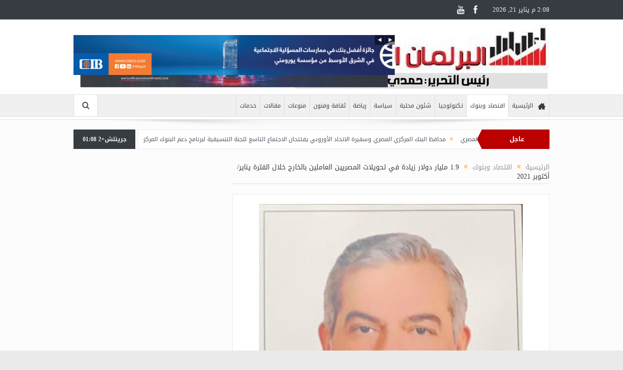

--- FILE ---
content_type: text/html; charset=UTF-8
request_url: http://parliamenteconomic.com/1-9-%D9%85%D9%84%D9%8A%D8%A7%D8%B1-%D8%AF%D9%88%D9%84%D8%A7%D8%B1-%D8%B2%D9%8A%D8%A7%D8%AF%D8%A9-%D9%81%D9%8A-%D8%AA%D8%AD%D9%88%D9%8A%D9%84%D8%A7%D8%AA-%D8%A7%D9%84%D9%85%D8%B5%D8%B1%D9%8A%D9%8A-2/
body_size: 13429
content:
<!DOCTYPE html>
<!--[if lt IE 7]>      <html class="no-js lt-ie9 lt-ie8 lt-ie7" dir="rtl" lang="ar"> <![endif]-->
<!--[if IE 7]>         <html class="no-js lt-ie9 lt-ie8" dir="rtl" lang="ar"> <![endif]-->
<!--[if IE 8]>         <html class="no-js lt-ie9" dir="rtl" lang="ar"> <![endif]-->
<!--[if gt IE 8]><!--> <html class="no-js" dir="rtl" lang="ar"> <!--<![endif]-->
    <head>
	<meta charset="UTF-8" />
        <meta http-equiv="X-UA-Compatible" content="IE=edge,chrome=1">
	<title>1.9 مليار دولار زيادة في تحويلات المصريين العاملين بالخارج خلال الفترة يناير/ أكتوبر 2021 - البرلمان الاقتصادي</title>
	<link rel="profile" href="http://gmpg.org/xfn/11">
	<link rel="pingback" href="http://parliamenteconomic.com/xmlrpc.php">
<meta property="og:image" content="http://parliamenteconomic.com/wp-content/uploads/2022/01/IMG-20220120-WA0011.jpg"/>
    <meta property="og:image:width" content="1024" />
    <meta property="og:image:height" content="1024" />

<meta property="og:title" content="1.9 مليار دولار زيادة في تحويلات المصريين العاملين بالخارج خلال الفترة يناير/ أكتوبر 2021"/>
<meta property="og:type" content="article"/>
<meta property="og:description" content="1.9 مليار دولار زيادة في تحويلات المصريين العاملين بالخارج خلال الفترة يناير/ أكتوبر 2021 صرح الدكتور/ عادل عبد العظيم- وكيل محافظ مساعد قطاع البحوث الاقتصادية بالبنك المركزي المصـري، بأن تحويلات المص"/>
<meta property="og:url" content="http://parliamenteconomic.com/1-9-%d9%85%d9%84%d9%8a%d8%a7%d8%b1-%d8%af%d9%88%d9%84%d8%a7%d8%b1-%d8%b2%d9%8a%d8%a7%d8%af%d8%a9-%d9%81%d9%8a-%d8%aa%d8%ad%d9%88%d9%8a%d9%84%d8%a7%d8%aa-%d8%a7%d9%84%d9%85%d8%b5%d8%b1%d9%8a%d9%8a-2/"/>
<meta property="og:site_name" content="البرلمان الاقتصادي"/>

<meta name="viewport" content="width=device-width, initial-scale=1, maximum-scale=1">
<link rel="shortcut icon" href="" />
<link rel="apple-touch-icon" href="http://parliamenteconomic.com/wp-content/themes/2/goodnews5/apple-touch-icon-precomposed.png" />

<link rel="pingback" href="http://parliamenteconomic.com/xmlrpc.php" />
        <!--[if lt IE 9]>
	<script src="http://parliamenteconomic.com/wp-content/themes/2/goodnews5/framework/helpers/js/html5.js"></script>
	<script src="http://parliamenteconomic.com/wp-content/themes/2/goodnews5/framework/helpers/js/IE9.js"></script>
	<![endif]-->
	<meta name='robots' content='index, follow, max-image-preview:large, max-snippet:-1, max-video-preview:-1' />
	<style>img:is([sizes="auto" i], [sizes^="auto," i]) { contain-intrinsic-size: 3000px 1500px }</style>
	
	<!-- This site is optimized with the Yoast SEO plugin v20.9 - https://yoast.com/wordpress/plugins/seo/ -->
	<link rel="canonical" href="https://parliamenteconomic.com/1-9-مليار-دولار-زيادة-في-تحويلات-المصريي-2/" />
	<meta property="og:locale" content="ar_AR" />
	<meta property="og:type" content="article" />
	<meta property="og:title" content="1.9 مليار دولار زيادة في تحويلات المصريين العاملين بالخارج خلال الفترة يناير/ أكتوبر 2021 - البرلمان الاقتصادي" />
	<meta property="og:description" content="1.9 مليار دولار زيادة في تحويلات المصريين العاملين بالخارج خلال الفترة يناير/ أكتوبر 2021 صرح الدكتور/ عادل عبد العظيم- وكيل محافظ مساعد قطاع البحوث الاقتصادية بالبنك المركزي المصـري، بأن تحويلات المصـريين العاملين بالخارج سجلت خلال العشـرة أشهر الأولى من السنة الميلادية 2021( يناير / أكتوبر) نحو 26.4 مليار دولار بزيادة قدرها نحو 1.9مليار دولار وبمعدل [&hellip;]" />
	<meta property="og:url" content="https://parliamenteconomic.com/1-9-مليار-دولار-زيادة-في-تحويلات-المصريي-2/" />
	<meta property="og:site_name" content="البرلمان الاقتصادي" />
	<meta property="article:published_time" content="2022-01-20T17:39:36+00:00" />
	<meta property="og:image" content="https://parliamenteconomic.com/wp-content/uploads/2022/01/IMG-20220120-WA0011.jpg" />
	<meta property="og:image:width" content="542" />
	<meta property="og:image:height" content="717" />
	<meta property="og:image:type" content="image/jpeg" />
	<meta name="author" content="حمدي الجمل" />
	<meta name="twitter:card" content="summary_large_image" />
	<meta name="twitter:label1" content="كُتب بواسطة" />
	<meta name="twitter:data1" content="حمدي الجمل" />
	<script type="application/ld+json" class="yoast-schema-graph">{"@context":"https://schema.org","@graph":[{"@type":"WebPage","@id":"https://parliamenteconomic.com/1-9-%d9%85%d9%84%d9%8a%d8%a7%d8%b1-%d8%af%d9%88%d9%84%d8%a7%d8%b1-%d8%b2%d9%8a%d8%a7%d8%af%d8%a9-%d9%81%d9%8a-%d8%aa%d8%ad%d9%88%d9%8a%d9%84%d8%a7%d8%aa-%d8%a7%d9%84%d9%85%d8%b5%d8%b1%d9%8a%d9%8a-2/","url":"https://parliamenteconomic.com/1-9-%d9%85%d9%84%d9%8a%d8%a7%d8%b1-%d8%af%d9%88%d9%84%d8%a7%d8%b1-%d8%b2%d9%8a%d8%a7%d8%af%d8%a9-%d9%81%d9%8a-%d8%aa%d8%ad%d9%88%d9%8a%d9%84%d8%a7%d8%aa-%d8%a7%d9%84%d9%85%d8%b5%d8%b1%d9%8a%d9%8a-2/","name":"1.9 مليار دولار زيادة في تحويلات المصريين العاملين بالخارج خلال الفترة يناير/ أكتوبر 2021 - البرلمان الاقتصادي","isPartOf":{"@id":"https://parliamenteconomic.com/#website"},"primaryImageOfPage":{"@id":"https://parliamenteconomic.com/1-9-%d9%85%d9%84%d9%8a%d8%a7%d8%b1-%d8%af%d9%88%d9%84%d8%a7%d8%b1-%d8%b2%d9%8a%d8%a7%d8%af%d8%a9-%d9%81%d9%8a-%d8%aa%d8%ad%d9%88%d9%8a%d9%84%d8%a7%d8%aa-%d8%a7%d9%84%d9%85%d8%b5%d8%b1%d9%8a%d9%8a-2/#primaryimage"},"image":{"@id":"https://parliamenteconomic.com/1-9-%d9%85%d9%84%d9%8a%d8%a7%d8%b1-%d8%af%d9%88%d9%84%d8%a7%d8%b1-%d8%b2%d9%8a%d8%a7%d8%af%d8%a9-%d9%81%d9%8a-%d8%aa%d8%ad%d9%88%d9%8a%d9%84%d8%a7%d8%aa-%d8%a7%d9%84%d9%85%d8%b5%d8%b1%d9%8a%d9%8a-2/#primaryimage"},"thumbnailUrl":"http://parliamenteconomic.com/wp-content/uploads/2022/01/IMG-20220120-WA0011.jpg","datePublished":"2022-01-20T17:39:36+00:00","dateModified":"2022-01-20T17:39:36+00:00","author":{"@id":"https://parliamenteconomic.com/#/schema/person/ee215b81f433740aeca759af1fc3ff77"},"inLanguage":"ar","potentialAction":[{"@type":"ReadAction","target":["https://parliamenteconomic.com/1-9-%d9%85%d9%84%d9%8a%d8%a7%d8%b1-%d8%af%d9%88%d9%84%d8%a7%d8%b1-%d8%b2%d9%8a%d8%a7%d8%af%d8%a9-%d9%81%d9%8a-%d8%aa%d8%ad%d9%88%d9%8a%d9%84%d8%a7%d8%aa-%d8%a7%d9%84%d9%85%d8%b5%d8%b1%d9%8a%d9%8a-2/"]}]},{"@type":"ImageObject","inLanguage":"ar","@id":"https://parliamenteconomic.com/1-9-%d9%85%d9%84%d9%8a%d8%a7%d8%b1-%d8%af%d9%88%d9%84%d8%a7%d8%b1-%d8%b2%d9%8a%d8%a7%d8%af%d8%a9-%d9%81%d9%8a-%d8%aa%d8%ad%d9%88%d9%8a%d9%84%d8%a7%d8%aa-%d8%a7%d9%84%d9%85%d8%b5%d8%b1%d9%8a%d9%8a-2/#primaryimage","url":"http://parliamenteconomic.com/wp-content/uploads/2022/01/IMG-20220120-WA0011.jpg","contentUrl":"http://parliamenteconomic.com/wp-content/uploads/2022/01/IMG-20220120-WA0011.jpg","width":542,"height":717},{"@type":"WebSite","@id":"https://parliamenteconomic.com/#website","url":"https://parliamenteconomic.com/","name":"البرلمان الاقتصادي","description":"بوابتك لعالم الاقتصاد","potentialAction":[{"@type":"SearchAction","target":{"@type":"EntryPoint","urlTemplate":"https://parliamenteconomic.com/?s={search_term_string}"},"query-input":"required name=search_term_string"}],"inLanguage":"ar"},{"@type":"Person","@id":"https://parliamenteconomic.com/#/schema/person/ee215b81f433740aeca759af1fc3ff77","name":"حمدي الجمل","image":{"@type":"ImageObject","inLanguage":"ar","@id":"https://parliamenteconomic.com/#/schema/person/image/","url":"https://secure.gravatar.com/avatar/e876e96c6fc2872669cd5be4cad5af36?s=96&d=mm&r=g","contentUrl":"https://secure.gravatar.com/avatar/e876e96c6fc2872669cd5be4cad5af36?s=96&d=mm&r=g","caption":"حمدي الجمل"},"url":"http://parliamenteconomic.com/author/hamdy/"}]}</script>
	<!-- / Yoast SEO plugin. -->


<link rel="alternate" type="application/rss+xml" title="البرلمان الاقتصادي &laquo; الخلاصة" href="http://parliamenteconomic.com/feed/" />
<link rel="alternate" type="application/rss+xml" title="البرلمان الاقتصادي &laquo; خلاصة التعليقات" href="http://parliamenteconomic.com/comments/feed/" />
<link rel="alternate" type="application/rss+xml" title="البرلمان الاقتصادي &laquo; 1.9 مليار دولار زيادة في تحويلات المصريين العاملين بالخارج خلال الفترة يناير/ أكتوبر 2021 خلاصة التعليقات" href="http://parliamenteconomic.com/1-9-%d9%85%d9%84%d9%8a%d8%a7%d8%b1-%d8%af%d9%88%d9%84%d8%a7%d8%b1-%d8%b2%d9%8a%d8%a7%d8%af%d8%a9-%d9%81%d9%8a-%d8%aa%d8%ad%d9%88%d9%8a%d9%84%d8%a7%d8%aa-%d8%a7%d9%84%d9%85%d8%b5%d8%b1%d9%8a%d9%8a-2/feed/" />
<script type="text/javascript">
/* <![CDATA[ */
window._wpemojiSettings = {"baseUrl":"https:\/\/s.w.org\/images\/core\/emoji\/15.0.3\/72x72\/","ext":".png","svgUrl":"https:\/\/s.w.org\/images\/core\/emoji\/15.0.3\/svg\/","svgExt":".svg","source":{"concatemoji":"http:\/\/parliamenteconomic.com\/wp-includes\/js\/wp-emoji-release.min.js?ver=64328e48e711573e1bb9254a57d539b8"}};
/*! This file is auto-generated */
!function(i,n){var o,s,e;function c(e){try{var t={supportTests:e,timestamp:(new Date).valueOf()};sessionStorage.setItem(o,JSON.stringify(t))}catch(e){}}function p(e,t,n){e.clearRect(0,0,e.canvas.width,e.canvas.height),e.fillText(t,0,0);var t=new Uint32Array(e.getImageData(0,0,e.canvas.width,e.canvas.height).data),r=(e.clearRect(0,0,e.canvas.width,e.canvas.height),e.fillText(n,0,0),new Uint32Array(e.getImageData(0,0,e.canvas.width,e.canvas.height).data));return t.every(function(e,t){return e===r[t]})}function u(e,t,n){switch(t){case"flag":return n(e,"\ud83c\udff3\ufe0f\u200d\u26a7\ufe0f","\ud83c\udff3\ufe0f\u200b\u26a7\ufe0f")?!1:!n(e,"\ud83c\uddfa\ud83c\uddf3","\ud83c\uddfa\u200b\ud83c\uddf3")&&!n(e,"\ud83c\udff4\udb40\udc67\udb40\udc62\udb40\udc65\udb40\udc6e\udb40\udc67\udb40\udc7f","\ud83c\udff4\u200b\udb40\udc67\u200b\udb40\udc62\u200b\udb40\udc65\u200b\udb40\udc6e\u200b\udb40\udc67\u200b\udb40\udc7f");case"emoji":return!n(e,"\ud83d\udc26\u200d\u2b1b","\ud83d\udc26\u200b\u2b1b")}return!1}function f(e,t,n){var r="undefined"!=typeof WorkerGlobalScope&&self instanceof WorkerGlobalScope?new OffscreenCanvas(300,150):i.createElement("canvas"),a=r.getContext("2d",{willReadFrequently:!0}),o=(a.textBaseline="top",a.font="600 32px Arial",{});return e.forEach(function(e){o[e]=t(a,e,n)}),o}function t(e){var t=i.createElement("script");t.src=e,t.defer=!0,i.head.appendChild(t)}"undefined"!=typeof Promise&&(o="wpEmojiSettingsSupports",s=["flag","emoji"],n.supports={everything:!0,everythingExceptFlag:!0},e=new Promise(function(e){i.addEventListener("DOMContentLoaded",e,{once:!0})}),new Promise(function(t){var n=function(){try{var e=JSON.parse(sessionStorage.getItem(o));if("object"==typeof e&&"number"==typeof e.timestamp&&(new Date).valueOf()<e.timestamp+604800&&"object"==typeof e.supportTests)return e.supportTests}catch(e){}return null}();if(!n){if("undefined"!=typeof Worker&&"undefined"!=typeof OffscreenCanvas&&"undefined"!=typeof URL&&URL.createObjectURL&&"undefined"!=typeof Blob)try{var e="postMessage("+f.toString()+"("+[JSON.stringify(s),u.toString(),p.toString()].join(",")+"));",r=new Blob([e],{type:"text/javascript"}),a=new Worker(URL.createObjectURL(r),{name:"wpTestEmojiSupports"});return void(a.onmessage=function(e){c(n=e.data),a.terminate(),t(n)})}catch(e){}c(n=f(s,u,p))}t(n)}).then(function(e){for(var t in e)n.supports[t]=e[t],n.supports.everything=n.supports.everything&&n.supports[t],"flag"!==t&&(n.supports.everythingExceptFlag=n.supports.everythingExceptFlag&&n.supports[t]);n.supports.everythingExceptFlag=n.supports.everythingExceptFlag&&!n.supports.flag,n.DOMReady=!1,n.readyCallback=function(){n.DOMReady=!0}}).then(function(){return e}).then(function(){var e;n.supports.everything||(n.readyCallback(),(e=n.source||{}).concatemoji?t(e.concatemoji):e.wpemoji&&e.twemoji&&(t(e.twemoji),t(e.wpemoji)))}))}((window,document),window._wpemojiSettings);
/* ]]> */
</script>
<style id='wp-emoji-styles-inline-css' type='text/css'>

	img.wp-smiley, img.emoji {
		display: inline !important;
		border: none !important;
		box-shadow: none !important;
		height: 1em !important;
		width: 1em !important;
		margin: 0 0.07em !important;
		vertical-align: -0.1em !important;
		background: none !important;
		padding: 0 !important;
	}
</style>
<link rel='stylesheet' id='wp-block-library-rtl-css' href='http://parliamenteconomic.com/wp-includes/css/dist/block-library/style-rtl.min.css?ver=64328e48e711573e1bb9254a57d539b8' type='text/css' media='all' />
<style id='classic-theme-styles-inline-css' type='text/css'>
/*! This file is auto-generated */
.wp-block-button__link{color:#fff;background-color:#32373c;border-radius:9999px;box-shadow:none;text-decoration:none;padding:calc(.667em + 2px) calc(1.333em + 2px);font-size:1.125em}.wp-block-file__button{background:#32373c;color:#fff;text-decoration:none}
</style>
<style id='global-styles-inline-css' type='text/css'>
:root{--wp--preset--aspect-ratio--square: 1;--wp--preset--aspect-ratio--4-3: 4/3;--wp--preset--aspect-ratio--3-4: 3/4;--wp--preset--aspect-ratio--3-2: 3/2;--wp--preset--aspect-ratio--2-3: 2/3;--wp--preset--aspect-ratio--16-9: 16/9;--wp--preset--aspect-ratio--9-16: 9/16;--wp--preset--color--black: #000000;--wp--preset--color--cyan-bluish-gray: #abb8c3;--wp--preset--color--white: #ffffff;--wp--preset--color--pale-pink: #f78da7;--wp--preset--color--vivid-red: #cf2e2e;--wp--preset--color--luminous-vivid-orange: #ff6900;--wp--preset--color--luminous-vivid-amber: #fcb900;--wp--preset--color--light-green-cyan: #7bdcb5;--wp--preset--color--vivid-green-cyan: #00d084;--wp--preset--color--pale-cyan-blue: #8ed1fc;--wp--preset--color--vivid-cyan-blue: #0693e3;--wp--preset--color--vivid-purple: #9b51e0;--wp--preset--gradient--vivid-cyan-blue-to-vivid-purple: linear-gradient(135deg,rgba(6,147,227,1) 0%,rgb(155,81,224) 100%);--wp--preset--gradient--light-green-cyan-to-vivid-green-cyan: linear-gradient(135deg,rgb(122,220,180) 0%,rgb(0,208,130) 100%);--wp--preset--gradient--luminous-vivid-amber-to-luminous-vivid-orange: linear-gradient(135deg,rgba(252,185,0,1) 0%,rgba(255,105,0,1) 100%);--wp--preset--gradient--luminous-vivid-orange-to-vivid-red: linear-gradient(135deg,rgba(255,105,0,1) 0%,rgb(207,46,46) 100%);--wp--preset--gradient--very-light-gray-to-cyan-bluish-gray: linear-gradient(135deg,rgb(238,238,238) 0%,rgb(169,184,195) 100%);--wp--preset--gradient--cool-to-warm-spectrum: linear-gradient(135deg,rgb(74,234,220) 0%,rgb(151,120,209) 20%,rgb(207,42,186) 40%,rgb(238,44,130) 60%,rgb(251,105,98) 80%,rgb(254,248,76) 100%);--wp--preset--gradient--blush-light-purple: linear-gradient(135deg,rgb(255,206,236) 0%,rgb(152,150,240) 100%);--wp--preset--gradient--blush-bordeaux: linear-gradient(135deg,rgb(254,205,165) 0%,rgb(254,45,45) 50%,rgb(107,0,62) 100%);--wp--preset--gradient--luminous-dusk: linear-gradient(135deg,rgb(255,203,112) 0%,rgb(199,81,192) 50%,rgb(65,88,208) 100%);--wp--preset--gradient--pale-ocean: linear-gradient(135deg,rgb(255,245,203) 0%,rgb(182,227,212) 50%,rgb(51,167,181) 100%);--wp--preset--gradient--electric-grass: linear-gradient(135deg,rgb(202,248,128) 0%,rgb(113,206,126) 100%);--wp--preset--gradient--midnight: linear-gradient(135deg,rgb(2,3,129) 0%,rgb(40,116,252) 100%);--wp--preset--font-size--small: 13px;--wp--preset--font-size--medium: 20px;--wp--preset--font-size--large: 36px;--wp--preset--font-size--x-large: 42px;--wp--preset--spacing--20: 0.44rem;--wp--preset--spacing--30: 0.67rem;--wp--preset--spacing--40: 1rem;--wp--preset--spacing--50: 1.5rem;--wp--preset--spacing--60: 2.25rem;--wp--preset--spacing--70: 3.38rem;--wp--preset--spacing--80: 5.06rem;--wp--preset--shadow--natural: 6px 6px 9px rgba(0, 0, 0, 0.2);--wp--preset--shadow--deep: 12px 12px 50px rgba(0, 0, 0, 0.4);--wp--preset--shadow--sharp: 6px 6px 0px rgba(0, 0, 0, 0.2);--wp--preset--shadow--outlined: 6px 6px 0px -3px rgba(255, 255, 255, 1), 6px 6px rgba(0, 0, 0, 1);--wp--preset--shadow--crisp: 6px 6px 0px rgba(0, 0, 0, 1);}:where(.is-layout-flex){gap: 0.5em;}:where(.is-layout-grid){gap: 0.5em;}body .is-layout-flex{display: flex;}.is-layout-flex{flex-wrap: wrap;align-items: center;}.is-layout-flex > :is(*, div){margin: 0;}body .is-layout-grid{display: grid;}.is-layout-grid > :is(*, div){margin: 0;}:where(.wp-block-columns.is-layout-flex){gap: 2em;}:where(.wp-block-columns.is-layout-grid){gap: 2em;}:where(.wp-block-post-template.is-layout-flex){gap: 1.25em;}:where(.wp-block-post-template.is-layout-grid){gap: 1.25em;}.has-black-color{color: var(--wp--preset--color--black) !important;}.has-cyan-bluish-gray-color{color: var(--wp--preset--color--cyan-bluish-gray) !important;}.has-white-color{color: var(--wp--preset--color--white) !important;}.has-pale-pink-color{color: var(--wp--preset--color--pale-pink) !important;}.has-vivid-red-color{color: var(--wp--preset--color--vivid-red) !important;}.has-luminous-vivid-orange-color{color: var(--wp--preset--color--luminous-vivid-orange) !important;}.has-luminous-vivid-amber-color{color: var(--wp--preset--color--luminous-vivid-amber) !important;}.has-light-green-cyan-color{color: var(--wp--preset--color--light-green-cyan) !important;}.has-vivid-green-cyan-color{color: var(--wp--preset--color--vivid-green-cyan) !important;}.has-pale-cyan-blue-color{color: var(--wp--preset--color--pale-cyan-blue) !important;}.has-vivid-cyan-blue-color{color: var(--wp--preset--color--vivid-cyan-blue) !important;}.has-vivid-purple-color{color: var(--wp--preset--color--vivid-purple) !important;}.has-black-background-color{background-color: var(--wp--preset--color--black) !important;}.has-cyan-bluish-gray-background-color{background-color: var(--wp--preset--color--cyan-bluish-gray) !important;}.has-white-background-color{background-color: var(--wp--preset--color--white) !important;}.has-pale-pink-background-color{background-color: var(--wp--preset--color--pale-pink) !important;}.has-vivid-red-background-color{background-color: var(--wp--preset--color--vivid-red) !important;}.has-luminous-vivid-orange-background-color{background-color: var(--wp--preset--color--luminous-vivid-orange) !important;}.has-luminous-vivid-amber-background-color{background-color: var(--wp--preset--color--luminous-vivid-amber) !important;}.has-light-green-cyan-background-color{background-color: var(--wp--preset--color--light-green-cyan) !important;}.has-vivid-green-cyan-background-color{background-color: var(--wp--preset--color--vivid-green-cyan) !important;}.has-pale-cyan-blue-background-color{background-color: var(--wp--preset--color--pale-cyan-blue) !important;}.has-vivid-cyan-blue-background-color{background-color: var(--wp--preset--color--vivid-cyan-blue) !important;}.has-vivid-purple-background-color{background-color: var(--wp--preset--color--vivid-purple) !important;}.has-black-border-color{border-color: var(--wp--preset--color--black) !important;}.has-cyan-bluish-gray-border-color{border-color: var(--wp--preset--color--cyan-bluish-gray) !important;}.has-white-border-color{border-color: var(--wp--preset--color--white) !important;}.has-pale-pink-border-color{border-color: var(--wp--preset--color--pale-pink) !important;}.has-vivid-red-border-color{border-color: var(--wp--preset--color--vivid-red) !important;}.has-luminous-vivid-orange-border-color{border-color: var(--wp--preset--color--luminous-vivid-orange) !important;}.has-luminous-vivid-amber-border-color{border-color: var(--wp--preset--color--luminous-vivid-amber) !important;}.has-light-green-cyan-border-color{border-color: var(--wp--preset--color--light-green-cyan) !important;}.has-vivid-green-cyan-border-color{border-color: var(--wp--preset--color--vivid-green-cyan) !important;}.has-pale-cyan-blue-border-color{border-color: var(--wp--preset--color--pale-cyan-blue) !important;}.has-vivid-cyan-blue-border-color{border-color: var(--wp--preset--color--vivid-cyan-blue) !important;}.has-vivid-purple-border-color{border-color: var(--wp--preset--color--vivid-purple) !important;}.has-vivid-cyan-blue-to-vivid-purple-gradient-background{background: var(--wp--preset--gradient--vivid-cyan-blue-to-vivid-purple) !important;}.has-light-green-cyan-to-vivid-green-cyan-gradient-background{background: var(--wp--preset--gradient--light-green-cyan-to-vivid-green-cyan) !important;}.has-luminous-vivid-amber-to-luminous-vivid-orange-gradient-background{background: var(--wp--preset--gradient--luminous-vivid-amber-to-luminous-vivid-orange) !important;}.has-luminous-vivid-orange-to-vivid-red-gradient-background{background: var(--wp--preset--gradient--luminous-vivid-orange-to-vivid-red) !important;}.has-very-light-gray-to-cyan-bluish-gray-gradient-background{background: var(--wp--preset--gradient--very-light-gray-to-cyan-bluish-gray) !important;}.has-cool-to-warm-spectrum-gradient-background{background: var(--wp--preset--gradient--cool-to-warm-spectrum) !important;}.has-blush-light-purple-gradient-background{background: var(--wp--preset--gradient--blush-light-purple) !important;}.has-blush-bordeaux-gradient-background{background: var(--wp--preset--gradient--blush-bordeaux) !important;}.has-luminous-dusk-gradient-background{background: var(--wp--preset--gradient--luminous-dusk) !important;}.has-pale-ocean-gradient-background{background: var(--wp--preset--gradient--pale-ocean) !important;}.has-electric-grass-gradient-background{background: var(--wp--preset--gradient--electric-grass) !important;}.has-midnight-gradient-background{background: var(--wp--preset--gradient--midnight) !important;}.has-small-font-size{font-size: var(--wp--preset--font-size--small) !important;}.has-medium-font-size{font-size: var(--wp--preset--font-size--medium) !important;}.has-large-font-size{font-size: var(--wp--preset--font-size--large) !important;}.has-x-large-font-size{font-size: var(--wp--preset--font-size--x-large) !important;}
:where(.wp-block-post-template.is-layout-flex){gap: 1.25em;}:where(.wp-block-post-template.is-layout-grid){gap: 1.25em;}
:where(.wp-block-columns.is-layout-flex){gap: 2em;}:where(.wp-block-columns.is-layout-grid){gap: 2em;}
:root :where(.wp-block-pullquote){font-size: 1.5em;line-height: 1.6;}
</style>
<link rel='stylesheet' id='plugins-css' href='http://parliamenteconomic.com/wp-content/themes/2/goodnews5/css/plugins.css?ver=64328e48e711573e1bb9254a57d539b8' type='text/css' media='all' />
<link rel='stylesheet' id='main-css' href='http://parliamenteconomic.com/wp-content/themes/2/goodnews5/css/main.css?ver=64328e48e711573e1bb9254a57d539b8' type='text/css' media='all' />
<link rel='stylesheet' id='responsive-css' href='http://parliamenteconomic.com/wp-content/themes/2/goodnews5/css/media.css?ver=64328e48e711573e1bb9254a57d539b8' type='text/css' media='all' />
<link rel='stylesheet' id='style-css' href='http://parliamenteconomic.com/wp-content/themes/2/goodnews5/style.css?ver=64328e48e711573e1bb9254a57d539b8' type='text/css' media='all' />
<script type="text/javascript" src="http://parliamenteconomic.com/wp-includes/js/jquery/jquery.min.js?ver=3.7.1" id="jquery-core-js"></script>
<script type="text/javascript" src="http://parliamenteconomic.com/wp-includes/js/jquery/jquery-migrate.min.js?ver=3.4.1" id="jquery-migrate-js"></script>
<link rel="https://api.w.org/" href="http://parliamenteconomic.com/wp-json/" /><link rel="alternate" title="JSON" type="application/json" href="http://parliamenteconomic.com/wp-json/wp/v2/posts/21492" /><link rel="EditURI" type="application/rsd+xml" title="RSD" href="http://parliamenteconomic.com/xmlrpc.php?rsd" />
<link rel="stylesheet" href="http://parliamenteconomic.com/wp-content/themes/2/goodnews5/rtl.css" type="text/css" media="screen" />
<link rel='shortlink' href='http://parliamenteconomic.com/?p=21492' />
<link rel="alternate" title="oEmbed (JSON)" type="application/json+oembed" href="http://parliamenteconomic.com/wp-json/oembed/1.0/embed?url=http%3A%2F%2Fparliamenteconomic.com%2F1-9-%25d9%2585%25d9%2584%25d9%258a%25d8%25a7%25d8%25b1-%25d8%25af%25d9%2588%25d9%2584%25d8%25a7%25d8%25b1-%25d8%25b2%25d9%258a%25d8%25a7%25d8%25af%25d8%25a9-%25d9%2581%25d9%258a-%25d8%25aa%25d8%25ad%25d9%2588%25d9%258a%25d9%2584%25d8%25a7%25d8%25aa-%25d8%25a7%25d9%2584%25d9%2585%25d8%25b5%25d8%25b1%25d9%258a%25d9%258a-2%2F" />
<link rel="alternate" title="oEmbed (XML)" type="text/xml+oembed" href="http://parliamenteconomic.com/wp-json/oembed/1.0/embed?url=http%3A%2F%2Fparliamenteconomic.com%2F1-9-%25d9%2585%25d9%2584%25d9%258a%25d8%25a7%25d8%25b1-%25d8%25af%25d9%2588%25d9%2584%25d8%25a7%25d8%25b1-%25d8%25b2%25d9%258a%25d8%25a7%25d8%25af%25d8%25a9-%25d9%2581%25d9%258a-%25d8%25aa%25d8%25ad%25d9%2588%25d9%258a%25d9%2584%25d8%25a7%25d8%25aa-%25d8%25a7%25d9%2584%25d9%2585%25d8%25b5%25d8%25b1%25d9%258a%25d9%258a-2%2F&#038;format=xml" />
<meta name="generator" content="Powered by WPBakery Page Builder - drag and drop page builder for WordPress."/>
<!--[if lte IE 9]><link rel="stylesheet" type="text/css" href="http://parliamenteconomic.com/wp-content/plugins/js_composer/assets/css/vc_lte_ie9.min.css" media="screen"><![endif]--><!-- Tracking code easily added by NK Google Analytics -->
<script type="text/javascript"> 
(function(i,s,o,g,r,a,m){i['GoogleAnalyticsObject']=r;i[r]=i[r]||function(){ 
(i[r].q=i[r].q||[]).push(arguments)},i[r].l=1*new Date();a=s.createElement(o), 
m=s.getElementsByTagName(o)[0];a.async=1;a.src=g;m.parentNode.insertBefore(a,m) 
})(window,document,'script','https://www.google-analytics.com/analytics.js','ga'); 
ga('create', 'UA-113401475-1', 'auto'); 
ga('send', 'pageview'); 
</script> 
<link rel="icon" href="http://parliamenteconomic.com/wp-content/uploads/2018/01/cropped-logo-32x32.png" sizes="32x32" />
<link rel="icon" href="http://parliamenteconomic.com/wp-content/uploads/2018/01/cropped-logo-192x192.png" sizes="192x192" />
<link rel="apple-touch-icon" href="http://parliamenteconomic.com/wp-content/uploads/2018/01/cropped-logo-180x180.png" />
<meta name="msapplication-TileImage" content="http://parliamenteconomic.com/wp-content/uploads/2018/01/cropped-logo-270x270.png" />
<style type="text/css" title="dynamic-css" class="options-output">body{color:#8e8e8e;}</style><style type="text/css">
    
.header > .inner, .header .logo {
line-height: 154px;
height: 154px;
}
/* Category background */
body, body.layout-boxed {
}
.entry-content p {
    font-size: 16px;
    color: #000;
    font-weight: 700;
    text-align: justify;
}</style>
<noscript><style type="text/css"> .wpb_animate_when_almost_visible { opacity: 1; }</style></noscript>    </head>
    <body class="rtl post-template-default single single-post postid-21492 single-format-standard left-sidebar singular layout-boxed navigation_highlight_ancestor time_in_twelve_format wpb-js-composer js-comp-ver-5.4.5 vc_responsive" itemscope="itemscope" itemtype="http://schema.org/WebPage">
    
        <!--[if lt IE 7]>
            <p class="browsehappy">أنت تستخدم <strong>قديم</strong> متصفح. من فضلك <a href="http://browsehappy.com/">قم بتحديث المتصفحr</a>لتحسين التجربة</p>
        <![endif]-->
        <div class="boxed-wrap clearfix">
	    <div id="header-wrapper">
                         <div class="topbar">
  <div class="inner">
    <div class="today_date">
2:08 م يناير 21, 2026  </div>
        <div class="top-left-content">
                 
                         </div> <!--tb left-->
        <div class="top-right-content">
            		    <ul class="mom-social-icons">
        
                <li class="facebook"><a target="_blank" class="vector_icon" href="https://www.facebook.com/parliamenteconomic/"><i class="fa-icon-facebook "></i></a></li>        
        
        
        
                        <li class="youtube"><a target="_blank" class="vector_icon" href="https://www.youtube.com/channel/UCgmr4RZVC-UOJAl63cbcXew"><i class="fa-icon-youtube"></i></a></li>
        
        
        
        

        

        
                        	
	    </ul>
                    </div> <!--tb right-->
</div>
 </div> <!--topbar-->
             <header class="header " itemscope="itemscope" itemtype="http://schema.org/WPHeader" role="banner">
                <div class="inner">
						                    <div class="logo">
					                    <a href="http://parliamenteconomic.com">
		                                                    <img src="http://parliamenteconomic.com/wp-content/uploads/2025/10/IMG-20251001-WA0046.jpg" alt="البرلمان الاقتصادي" width="529" height="142" />
                                                                                               <img class="mom_retina_logo" src="http://parliamenteconomic.com/wp-content/uploads/2025/10/IMG-20251001-WA0046.jpg" width="529" height="142" alt="البرلمان الاقتصادي" />
                                                		                    </a>

					
                    </div>
                                        <div class="header-right">
                                  		<script type="text/javascript">
		jQuery(document).ready(function($) {
			$('.e3lanat-rotator-id-125 .mom-e3lanat-inner').imagesLoaded( function() {
			jQuery('.e3lanat-rotator-id-125 .mom-e3lanat-inner').boxSlider({
				autoScroll: true,
				timeout: 6000,
				speed: 800,
				effect: 'scrollVert3d',
				pauseOnHover: true,
				next:'.e3lanat-rotator-id-125 .adr-next',
				prev: '.e3lanat-rotator-id-125 .adr-prev'
				
			});

			});

		});
	</script>
		<div class="mom-e3lanat-wrap  ">
	<div class="mom-e3lanat e3lanat-layout-rotator e3lanat-rotator-id-125" style="width:660px; height:90px;">
	<div class="adr-arrows"><span class="adr-prev"><i class="enotype-icon-arrow-left4"></i></span><span class="adr-next"><i class="enotype-icon-arrow-right4"></i></span></div>	<div class="mom-e3lanat-inner">
		
				<div class="mom-e3lan" data-id="3887" style=" ">
					<a href="https://www.cibeg.com/English/Pages/default.aspx" target="_blank"><img src="http://parliamenteconomic.com/wp-content/uploads/2018/06/Veto-728x90px-3-2.jpg" alt="ad" width="660" height="90"></a>
		 	</div><!--mom ad-->
					<div class="mom-e3lan" data-id="3887" style=" ">
					<a href="http://www.scbank.com.eg/" target="_blank"><img src="http://parliamenteconomic.com/wp-content/uploads/2018/06/Web-Banner-720X90-Ar-1.jpg" alt="ad" width="660" height="90"></a>
		 	</div><!--mom ad-->
					<div class="mom-e3lan" data-id="3887" style=" ">
					<a href="https://www.facebook.com/BDCEgypt/" target="_blank"><img src="http://parliamenteconomic.com/wp-content/uploads/2018/06/Logo.png" alt="ad" width="660" height="90"></a>
		 	</div><!--mom ad-->
					<div class="mom-e3lan" data-id="3887" style=" ">
					<a href="https://www.idb.com.eg/" target="_blank"><img src="http://parliamenteconomic.com/wp-content/uploads/2018/06/idb.png" alt="ad" width="660" height="90"></a>
		 	</div><!--mom ad-->
					<div class="mom-e3lan" data-id="3887" style=" ">
		<div class="e3lan-code"><a href="https://youtu.be/v_X_7j0xAGM?si=alRANB5duHG6lGdz" ><img src="http://parliamenteconomic.com/wp-content/uploads/2025/11/56e69dbf-b08a-4110-9304-f31147560bcc.jpeg" > </a></div>	</div><!--mom ad-->
					<div class="mom-e3lan" data-id="3887" style=" ">
		<div class="e3lan-code"><a href="https://bnkmsr.com/3K0TcSt" > <img src="http://parliamenteconomic.com/wp-content/uploads/2025/09/ee44b01d-237a-4fd9-80a4-4915a6a4a066.jpeg" /></a></div>	</div><!--mom ad-->
					<div class="mom-e3lan" data-id="3887" style=" ">
		<div class="e3lan-code"><a href="#1" ><img src="http://parliamenteconomic.com/wp-content/uploads/2024/11/e4e4f56d-1487-4cdc-b2ae-d1671e482e7a.jpeg" > </a></div>	</div><!--mom ad-->
					<div class="mom-e3lan" data-id="3887" style=" ">
		<div class="e3lan-code"><a href="#1" ><img src="http://parliamenteconomic.com/wp-content/uploads/2025/11/dd7b16c7-d014-4ea1-8cc1-c43c59d18382-1.jpeg" > </a></div>	</div><!--mom ad-->
					<div class="mom-e3lan" data-id="3887" style=" ">
		<div class="e3lan-code"><a href="#1" ><img src="http://parliamenteconomic.com/wp-content/uploads/2025/09/038bf613-b4da-4806-9a94-740d8d6e8b34.jpeg" > </a></div>	</div><!--mom ad-->
					<div class="mom-e3lan" data-id="3887" style=" ">
		<div class="e3lan-code"><a href="#1" ><img src="http://parliamenteconomic.com/wp-content/uploads/2025/01/eb9fb5cb-1aa8-4e6c-a58f-ecd0c3c19b6b.jpeg" > </a></div>	</div><!--mom ad-->
					<div class="mom-e3lan" data-id="3887" style=" ">
		<div class="e3lan-code"><a href="https://m.facebook.com/NationalPostAuthority/" ><img src="http://parliamenteconomic.com/wp-content/uploads/2025/12/28f07c61-2184-42a9-b3f6-77e9aa0a90b1.jpeg" > </a></div>	</div><!--mom ad-->
			</div>
	</div>	<!--Mom ads-->
	</div>
                    </div> <!--header right-->
                    
                <div class="clear"></div>
                </div>
            </header>
	    	    </div> <!--header wrap-->
                                    <nav id="navigation" itemtype="http://schema.org/SiteNavigationElement" itemscope="itemscope" role="navigation" class="dd-effect-slide ">
                <div class="navigation-inner">
                <div class="inner">
                                                                <ul id="menu-%d8%a7%d9%84%d8%b1%d8%a6%d9%8a%d8%b3%d9%8a%d8%a9" class="main-menu mom_visibility_desktop"><li id="menu-item-158" class="menu-item menu-item-type-post_type menu-item-object-page menu-item-home mom_default_menu_item menu-item-depth-0"><a href="http://parliamenteconomic.com/"><i class="momizat-icon-home2"></i>الرئيسية</a></li>
<li id="menu-item-159" class="menu-item menu-item-type-taxonomy menu-item-object-category current-post-ancestor current-menu-parent current-post-parent mom_default_menu_item menu-item-depth-0"><a href="http://parliamenteconomic.com/category/%d8%a7%d9%82%d8%aa%d8%b5%d8%a7%d8%af-%d9%88%d8%a8%d9%86%d9%88%d9%83/">اقتصاد وبنوك</a></li>
<li id="menu-item-160" class="menu-item menu-item-type-taxonomy menu-item-object-category mom_default_menu_item menu-item-depth-0"><a href="http://parliamenteconomic.com/category/%d8%aa%d9%83%d9%86%d9%88%d9%84%d9%88%d8%ac%d9%8a%d8%a7/">تكنولوجيا</a></li>
<li id="menu-item-164" class="menu-item menu-item-type-taxonomy menu-item-object-category mom_default_menu_item menu-item-depth-0"><a href="http://parliamenteconomic.com/category/%d8%b4%d8%a6%d9%88%d9%86-%d9%85%d8%ad%d9%84%d9%8a%d8%a9/">شئون محلية</a></li>
<li id="menu-item-163" class="menu-item menu-item-type-taxonomy menu-item-object-category mom_default_menu_item menu-item-depth-0"><a href="http://parliamenteconomic.com/category/%d8%b3%d9%8a%d8%a7%d8%b3%d8%a9/">سياسة</a></li>
<li id="menu-item-162" class="menu-item menu-item-type-taxonomy menu-item-object-category mom_default_menu_item menu-item-depth-0"><a href="http://parliamenteconomic.com/category/%d8%b1%d9%8a%d8%a7%d8%b6%d8%a9/">رياضة</a></li>
<li id="menu-item-161" class="menu-item menu-item-type-taxonomy menu-item-object-category mom_default_menu_item menu-item-depth-0"><a href="http://parliamenteconomic.com/category/%d8%ab%d9%82%d8%a7%d9%81%d8%a9-%d9%88%d9%81%d9%86%d9%88%d9%86/">ثقافة وفنون</a></li>
<li id="menu-item-166" class="menu-item menu-item-type-taxonomy menu-item-object-category mom_default_menu_item menu-item-depth-0"><a href="http://parliamenteconomic.com/category/%d9%85%d9%86%d9%88%d8%b9%d8%a7%d8%aa/">منوعات</a></li>
<li id="menu-item-165" class="menu-item menu-item-type-taxonomy menu-item-object-category mom_default_menu_item menu-item-depth-0"><a href="http://parliamenteconomic.com/category/%d9%85%d9%82%d8%a7%d9%84%d8%a7%d8%aa/">مقالات</a></li>
<li id="menu-item-284" class="menu-item menu-item-type-taxonomy menu-item-object-category mom_default_menu_item menu-item-depth-0"><a href="http://parliamenteconomic.com/category/%d8%ae%d8%af%d9%85%d8%a7%d8%aa/">خدمات</a></li>
</ul>                                                                <div class="device-menu-wrap mom_visibility_device">
                        <div id="menu-holder" class="device-menu-holder">
                            <i class="fa-icon-align-justify mh-icon"></i> <span class="the_menu_holder_area"><i class="dmh-icon"></i>قائمة</span><i class="mh-caret"></i>
                        </div>
                        <ul id="menu-%d8%a7%d9%84%d8%b1%d8%a6%d9%8a%d8%b3%d9%8a%d8%a9-1" class="device-menu mom_visibility_device"><li id="menu-item-158" class="menu-item menu-item-type-post_type menu-item-object-page menu-item-home mom_default_menu_item menu-item-depth-0"><a href="http://parliamenteconomic.com/"><i class="momizat-icon-home2"></i>الرئيسية</a></li>
<li id="menu-item-159" class="menu-item menu-item-type-taxonomy menu-item-object-category current-post-ancestor current-menu-parent current-post-parent mom_default_menu_item menu-item-depth-0"><a href="http://parliamenteconomic.com/category/%d8%a7%d9%82%d8%aa%d8%b5%d8%a7%d8%af-%d9%88%d8%a8%d9%86%d9%88%d9%83/">اقتصاد وبنوك</a></li>
<li id="menu-item-160" class="menu-item menu-item-type-taxonomy menu-item-object-category mom_default_menu_item menu-item-depth-0"><a href="http://parliamenteconomic.com/category/%d8%aa%d9%83%d9%86%d9%88%d9%84%d9%88%d8%ac%d9%8a%d8%a7/">تكنولوجيا</a></li>
<li id="menu-item-164" class="menu-item menu-item-type-taxonomy menu-item-object-category mom_default_menu_item menu-item-depth-0"><a href="http://parliamenteconomic.com/category/%d8%b4%d8%a6%d9%88%d9%86-%d9%85%d8%ad%d9%84%d9%8a%d8%a9/">شئون محلية</a></li>
<li id="menu-item-163" class="menu-item menu-item-type-taxonomy menu-item-object-category mom_default_menu_item menu-item-depth-0"><a href="http://parliamenteconomic.com/category/%d8%b3%d9%8a%d8%a7%d8%b3%d8%a9/">سياسة</a></li>
<li id="menu-item-162" class="menu-item menu-item-type-taxonomy menu-item-object-category mom_default_menu_item menu-item-depth-0"><a href="http://parliamenteconomic.com/category/%d8%b1%d9%8a%d8%a7%d8%b6%d8%a9/">رياضة</a></li>
<li id="menu-item-161" class="menu-item menu-item-type-taxonomy menu-item-object-category mom_default_menu_item menu-item-depth-0"><a href="http://parliamenteconomic.com/category/%d8%ab%d9%82%d8%a7%d9%81%d8%a9-%d9%88%d9%81%d9%86%d9%88%d9%86/">ثقافة وفنون</a></li>
<li id="menu-item-166" class="menu-item menu-item-type-taxonomy menu-item-object-category mom_default_menu_item menu-item-depth-0"><a href="http://parliamenteconomic.com/category/%d9%85%d9%86%d9%88%d8%b9%d8%a7%d8%aa/">منوعات</a></li>
<li id="menu-item-165" class="menu-item menu-item-type-taxonomy menu-item-object-category mom_default_menu_item menu-item-depth-0"><a href="http://parliamenteconomic.com/category/%d9%85%d9%82%d8%a7%d9%84%d8%a7%d8%aa/">مقالات</a></li>
<li id="menu-item-284" class="menu-item menu-item-type-taxonomy menu-item-object-category mom_default_menu_item menu-item-depth-0"><a href="http://parliamenteconomic.com/category/%d8%ae%d8%af%d9%85%d8%a7%d8%aa/">خدمات</a></li>
</ul>                        </div>
                                            		    <div class="nav-buttons">
                                        		                        <span class="nav-button nav-search">
                        <i class="fa-icon-search"></i>
                    </span>
                    <div class="nb-inner-wrap search-wrap border-box">
                        <div class="nb-inner sw-inner">
                        <div class="search-form mom-search-form">
                            <form method="get" action="http://parliamenteconomic.com">
                                <input class="sf" type="text" placeholder="بحث ..." autocomplete="off" name="s">
                                <button class="button" type="submit"><i class="fa-icon-search"></i></button>
                            </form>
                            <span class="sf-loading"><img src="http://parliamenteconomic.com/wp-content/themes/2/goodnews5/images/ajax-search-nav.gif" alt="loading..." width="16" height="16"></span>
                        </div>
                    <div class="ajax_search_results">
                    </div> <!--ajax search results-->
                    </div> <!--sw inner-->
                    </div> <!--search wrap-->
                    
        		    </div> <!--nav-buttons-->

                </div>
                </div> <!--nav inner-->
            </nav> <!--Navigation-->
            	    <div class="boxed-content-wrapper clearfix">
                        <div class="nav-shaddow"></div>
                         <div style="margin-top:-17px; margin-bottom:20px;"></div>
            
  <div class="mom_contet_e3lanat mc_e3lan-right mca-fixed">
      		<div class="mom-e3lanat-wrap  ">
	<div class="mom-e3lanat " style="">
		<div class="mom-e3lanat-inner">
		
		</div>
	</div>	<!--Mom ads-->
	</div>
  </div>
  <div class="mom_contet_e3lanat mc_e3lan-left mca-fixed">
      		<div class="mom-e3lanat-wrap  ">
	<div class="mom-e3lanat " style="">
		<div class="mom-e3lanat-inner">
		
		</div>
	</div>	<!--Mom ads-->
	</div>
  </div>
            <div class="inner">
                        
        <div class="breaking-news">
    <div class="the_ticker" >
    <div class="bn-title"><span>عاجل</span></div>
    <div class="news-ticker " data-timeout="5000">
        <ul>
            <li><i class="fa-icon-double-angle-left"></i><a href="http://parliamenteconomic.com/%d9%83%d8%b1%d9%8a%d9%85-%d9%8a%d9%88%d8%b3%d9%81-%d8%b1%d8%a6%d9%8a%d8%b3%d8%a7%d9%8b-%d9%84%d9%84%d9%85%d9%88%d8%a7%d8%b1%d8%af-%d8%a7%d9%84%d8%a8%d8%b4%d8%b1%d9%8a%d8%a9-%d8%a8%d8%a7%d9%84%d8%a8/">كريم يوسف رئيساً للموارد البشرية بالبنك الزراعي المصري</a></li>
            <li><i class="fa-icon-double-angle-left"></i><a href="http://parliamenteconomic.com/%d9%85%d8%ad%d8%a7%d9%81%d8%b8-%d8%a7%d9%84%d8%a8%d9%86%d9%83-%d8%a7%d9%84%d9%85%d8%b1%d9%83%d8%b2%d9%8a-%d8%a7%d9%84%d9%85%d8%b5%d8%b1%d9%8a-%d9%88%d8%b3%d9%81%d9%8a%d8%b1%d8%a9-%d8%a7%d9%84%d8%a7/">محافظ البنك المركزي المصري وسفيرة الاتحاد الأوروبي يفتتحان الاجتماع التاسع للجنة التنسيقية لبرنامج دعم البنوك المركزية الإفريقية بالتعاون مع نظيراتها الأوروبية.. والإعلان عن مد البرنامج حتى ديسمبر 2027</a></li>
            <li><i class="fa-icon-double-angle-left"></i><a href="http://parliamenteconomic.com/%d8%b3%d9%84%d8%b3%d9%84%d8%a9-realme-c85-%d8%aa%d8%ac%d9%85%d8%b9-%d8%a8%d9%8a%d9%86-%d8%a7%d9%84%d8%a3%d8%af%d8%a7%d8%a1-%d8%a7%d9%84%d9%82%d9%88%d9%8a-%d9%88%d8%a7%d9%84%d8%ac%d9%88%d8%af%d8%a9/">سلسلة realme C85 تجمع بين الأداء القوي والجودة في مصر بسعر أقل من 10,000 جنيه*</a></li>
            <li><i class="fa-icon-double-angle-left"></i><a href="http://parliamenteconomic.com/%d8%b1%d8%a6%d9%8a%d8%b3-%d8%b4%d8%b9%d8%a8%d8%a9-%d8%a7%d9%84%d8%a7%d8%aa%d8%b5%d8%a7%d9%84%d8%a7%d8%aa-%d8%a8%d8%af%d8%a1-%d8%aa%d8%b7%d8%a8%d9%8a%d9%82-%d9%88%d9%82%d9%81-%d8%a5%d8%b9%d9%81%d8%a7/">رئيس شعبة الاتصالات: بدء تطبيق وقف إعفاء الهواتف المستوردة خطوة حاسمة لضبط السوق</a></li>
            <li><i class="fa-icon-double-angle-left"></i><a href="http://parliamenteconomic.com/%d8%a7%d9%86%d9%81%d9%8a%d9%86%d9%8a%d9%83%d8%b3-%d9%85%d9%86%d8%b8%d9%88%d9%85%d8%a9-%d8%ad%d9%88%d9%83%d9%85%d8%a9-%d8%a7%d9%84%d9%87%d9%88%d8%a7%d8%aa%d9%81-%d8%a7%d9%84%d9%85%d8%ad%d9%85%d9%88/">انفينيكس: منظومة حوكمة الهواتف المحمولة قضت على 99% من الهواتف المهربة في السوق المصري</a></li>
            <li><i class="fa-icon-double-angle-left"></i><a href="http://parliamenteconomic.com/%d8%a8%d9%86%d9%83-%d9%85%d8%b5%d8%b1-%d9%8a%d8%ad%d8%b5%d8%af-%d8%b4%d9%87%d8%a7%d8%af%d8%a9-%d8%a7%d9%84%d8%a3%d9%8a%d8%b2%d9%88-%d9%81%d9%8a-%d8%aa%d8%b7%d8%a8%d9%8a%d9%82-%d9%86%d8%b8%d8%a7%d9%85/">بنك مصر يحصد شهادة الأيزو في تطبيق نظام إدارة أمن ومرونة سلاسل الإمداد  ويجدد احتفاظه بست شهادات دولية لنظم إدارة الجودة للعام الرابع على التوالي</a></li>
            <li><i class="fa-icon-double-angle-left"></i><a href="http://parliamenteconomic.com/%d8%a8%d9%86%d9%83-saib-%d9%8a%d8%ad%d8%aa%d9%81%d9%84-%d8%a8%d9%85%d8%b1%d9%88%d8%b1-50-%d8%b9%d8%a7%d9%85%d8%a7%d9%8b-%d8%b9%d9%84%d9%89-%d8%aa%d8%a3%d8%b3%d9%8a%d8%b3%d9%87-%d9%85%d8%b9-%d9%85/">بنك saib  يحتفل بمرور 50 عاماً على تأسيسه مع موظفيه.</a></li>
            <li><i class="fa-icon-double-angle-left"></i><a href="http://parliamenteconomic.com/%d9%87%d8%b4%d8%a7%d9%85-%d9%85%d8%ad%d9%8a-%d8%a7%d9%84%d8%af%d9%8a%d9%86-%d8%b1%d8%a6%d9%8a%d8%b3%d8%a7%d9%8b-%d8%aa%d9%86%d9%81%d9%8a%d8%b0%d9%8a%d8%a7%d9%8b-%d9%84%d8%aa%d9%83%d9%86%d9%88%d9%84/">هشام محي الدين رئيساً تنفيذياً لتكنولوجيا المعلومات والمشروعات بالبنك الزراعي المصري</a></li>
            <li><i class="fa-icon-double-angle-left"></i><a href="http://parliamenteconomic.com/%d9%84%d9%84%d8%b9%d8%a7%d9%85-%d8%a7%d9%84%d8%ab%d8%a7%d9%84%d8%ab-%d8%b9%d9%84%d9%89-%d8%a7%d9%84%d8%aa%d9%88%d8%a7%d9%84%d9%8a-%d8%a7%d9%84%d9%85%d8%b5%d8%b1%d9%8a%d8%a9-%d9%84%d9%84%d8%a7/">للعام الثالث على التوالي… المصرية للاتصالات تفوز بجائزة أفضل بيئة عمل&#8221;Top Employer&#8221;  لعام 2026</a></li>
            <li><i class="fa-icon-double-angle-left"></i><a href="http://parliamenteconomic.com/%d8%a7%d8%b3%d8%b9%d8%a7%d8%b1-%d8%a7%d9%84%d8%af%d9%87%d8%a8-%d9%81%d8%a7%d9%82%d8%aa-%d9%83%d9%84-%d8%a7%d9%84%d8%aa%d9%88%d9%82%d8%b9%d8%a7%d8%aa-%d9%88%d9%83%d8%b3%d8%b1%d8%aa-%d8%a7%d9%84%d8%a7/">اسعار الدهب  فاقت كل التوقعات وكسرت الارقام القياسية .تعرف علي الاسباب والاسعار والتفاصيل</a></li>
        </ul>
    </div> <!--news ticker-->
    </div>
        <span class="current_time">    جرينتش+2 01:08      </span>
        </div> <!--breaking news-->
            </div>
    <div class="inner">
        
        		<div class="mom-e3lanat-wrap  ">
	<div class="mom-e3lanat " style="">
		<div class="mom-e3lanat-inner">
		
		</div>
	</div>	<!--Mom ads-->
	</div>
<div class="clear" style="height:20px;"></div>                    <div class="main_container">
           <div class="main-col">
                                <div class="category-title">
                        <div class="mom_breadcrumb breadcrumb breadcrumbs"><div class="breadcrumbs-plus">
<span itemscope itemtype="http://data-vocabulary.org/Breadcrumb"><a itemprop="url" href="http://parliamenteconomic.com/" class="home"><span itemprop="title">الرئيسية</span></a></span> <span class='separator'><i class="sep fa-icon-double-angle-left"></i></span> <span itemscope itemtype="http://data-vocabulary.org/Breadcrumb"><a itemprop="url" href="http://parliamenteconomic.com/category/%d8%a7%d9%82%d8%aa%d8%b5%d8%a7%d8%af-%d9%88%d8%a8%d9%86%d9%88%d9%83/" title="اقتصاد وبنوك"><span itemprop="title">اقتصاد وبنوك</span></a></span> <span class='separator'><i class="sep fa-icon-double-angle-left"></i></span> <span itemprop="name">1.9 مليار دولار زيادة في تحويلات المصريين العاملين بالخارج خلال الفترة يناير/ أكتوبر 2021</span></div></div>                </div>
                                        <div class="base-box blog-post p-single bp-horizontal-share post-21492 post type-post status-publish format-standard has-post-thumbnail category-2"itemscope itemtype="http://schema.org/Article">
<div itemprop="image" itemscope itemtype="https://schema.org/ImageObject">
    <meta itemprop="url" content="http://parliamenteconomic.com/wp-content/uploads/2022/01/IMG-20220120-WA0011-227x300.jpg">
    <meta itemprop="width" content="300">
    <meta itemprop="height" content="300">
  </div>
  <meta itemscope itemprop="mainEntityOfPage"  itemType="https://schema.org/WebPage" itemid="http://parliamenteconomic.com/1-9-%d9%85%d9%84%d9%8a%d8%a7%d8%b1-%d8%af%d9%88%d9%84%d8%a7%d8%b1-%d8%b2%d9%8a%d8%a7%d8%af%d8%a9-%d9%81%d9%8a-%d8%aa%d8%ad%d9%88%d9%8a%d9%84%d8%a7%d8%aa-%d8%a7%d9%84%d9%85%d8%b5%d8%b1%d9%8a%d9%8a-2/"/>

  <div itemprop="publisher" itemscope itemtype="https://schema.org/Organization">
    <div itemprop="logo" itemscope itemtype="https://schema.org/ImageObject">
      <meta itemprop="url" content="http://parliamenteconomic.com/wp-content/uploads/2025/10/IMG-20251001-WA0046.jpg">
      <meta itemprop="width" content="529">
      <meta itemprop="height" content="142">
    </div>
        <meta itemprop="name" content="البرلمان الاقتصادي">
  </div>
  <meta itemprop="datePublished" content="2022-01-20T19:39:36+03:00"/>
  <meta itemprop="dateModified" content="2022-01-20T19:39:36+03:00"/>


                                   														<div class="feature-img">
								<img src="http://parliamenteconomic.com/wp-content/uploads/2022/01/IMG-20220120-WA0011.jpg" alt="1.9 مليار دولار زيادة في تحويلات المصريين العاملين بالخارج خلال الفترة يناير/ أكتوبر 2021">
							</div>
							                                   <h1 class="post-tile entry-title" itemprop="headline">1.9 مليار دولار زيادة في تحويلات المصريين العاملين بالخارج خلال الفترة يناير/ أكتوبر 2021</h1>
<div class="mom-post-meta single-post-meta"><span>فى: <time datetime="2022-01-20T19:39:36+03:00" class="updated">يناير 20, 2022</time></span><span>فى: <a href="http://parliamenteconomic.com/category/%d8%a7%d9%82%d8%aa%d8%b5%d8%a7%d8%af-%d9%88%d8%a8%d9%86%d9%88%d9%83/" title="عرض جميع المقالات فى اقتصاد وبنوك">اقتصاد وبنوك</a></span><span><a href="http://parliamenteconomic.com/1-9-%d9%85%d9%84%d9%8a%d8%a7%d8%b1-%d8%af%d9%88%d9%84%d8%a7%d8%b1-%d8%b2%d9%8a%d8%a7%d8%af%d8%a9-%d9%81%d9%8a-%d8%aa%d8%ad%d9%88%d9%8a%d9%84%d8%a7%d8%aa-%d8%a7%d9%84%d9%85%d8%b5%d8%b1%d9%8a%d9%8a-2/#respond">لا يوجد تعليقات</a></span><div class="post-tools"><a href="javascript:window.print()" rel="nofollow" class="print"><i class="fa-icon-print"> </i>طباعة</a><a href="mailto:?subject=1.9 مليار دولار زيادة في تحويلات المصريين العاملين بالخارج خلال الفترة يناير/ أكتوبر 2021&body=1.9 مليار دولار زيادة في تحويلات المصريين العاملين بالخارج خلال الفترة يناير/ أكتوبر 2021 http://parliamenteconomic.com/1-9-%d9%85%d9%84%d9%8a%d8%a7%d8%b1-%d8%af%d9%88%d9%84%d8%a7%d8%b1-%d8%b2%d9%8a%d8%a7%d8%af%d8%a9-%d9%81%d9%8a-%d8%aa%d8%ad%d9%88%d9%8a%d9%84%d8%a7%d8%aa-%d8%a7%d9%84%d9%85%d8%b5%d8%b1%d9%8a%d9%8a-2/" rel="nofollow" class="email"><i class="fa-icon-envelope"> </i>البريد الالكترونى</a></div></div><div class="entry-content">
            <div class="e431cbaf04074c58fbe9ba32ad9d641e" data-index="1" style="float: none; margin:10px 0 10px 0; text-align:center;">
<a><img decoding="async" src="#" /> 
</a>
<br>
<script async src="https://pagead2.googlesyndication.com/pagead/js/adsbygoogle.js"></script>
<ins class="adsbygoogle"
     style="display:block; text-align:center;"
     data-ad-layout="in-article"
     data-ad-format="fluid"
     data-ad-client="ca-pub-8234863768208291"
     data-ad-slot="8033386006"></ins>
<script>
     (adsbygoogle = window.adsbygoogle || []).push({});
</script>
</div>

<p>1.9 مليار دولار زيادة في تحويلات المصريين العاملين بالخارج<br />
خلال الفترة يناير/ أكتوبر 2021</p><div class="e431cbaf04074c58fbe9ba32ad9d641e" data-index="2" style="float: none; margin:10px 0 10px 0; text-align:center;">
<script async src="https://pagead2.googlesyndication.com/pagead/js/adsbygoogle.js"></script>
<ins class="adsbygoogle"
     style="display:block; text-align:center;"
     data-ad-layout="in-article"
     data-ad-format="fluid"
     data-ad-client="ca-pub-8234863768208291"
     data-ad-slot="8033386006"></ins>
<script>
     (adsbygoogle = window.adsbygoogle || []).push({});
</script>
</div>

<p>صرح الدكتور/ عادل عبد العظيم- وكيل محافظ مساعد قطاع البحوث الاقتصادية بالبنك المركزي المصـري، بأن تحويلات المصـريين العاملين بالخارج سجلت خلال العشـرة أشهر الأولى من السنة الميلادية 2021( يناير / أكتوبر) نحو 26.4 مليار دولار بزيادة قدرها نحو 1.9مليار دولار وبمعدل 7.8% مقارنة بنفس الفترة من عام 2020.<br />
كما حققت خلال الفترة يوليو/أكتوبر 2021 ارتفاعا بمعدل 0.7% (على أساس سنوي) لتسجل نحو 10.45 مليار دولار (مقابل نحو 10.37 مليار دولار خلال الفترة يوليو/أكتوبر 2020).<br />
كما أظهرت البيانات الأولية خلال شهر أكتوبر 2021 تراجعها بمعدل طفيف بلغ 1.7% (على أساس سنوي) لتسجل نحو 2.30 مليار دولار (مقابل نحو 2.34 مليار دولار خلال شهر أكتوبر 2020).</p>
<div class="e431cbaf04074c58fbe9ba32ad9d641e" data-index="3" style="float: none; margin:10px 0 10px 0; text-align:center;">
<script async src="https://pagead2.googlesyndication.com/pagead/js/adsbygoogle.js"></script>
<ins class="adsbygoogle"
     style="display:block; text-align:center;"
     data-ad-layout="in-article"
     data-ad-format="fluid"
     data-ad-client="ca-pub-8234863768208291"
     data-ad-slot="8033386006"></ins>
<script>
     (adsbygoogle = window.adsbygoogle || []).push({});
</script>
</div>

<div style="font-size: 0px; height: 0px; line-height: 0px; margin: 0; padding: 0; clear: both;"></div>      

    
		<div class="mom-e3lanat-wrap  ">
	<div class="mom-e3lanat " style="">
		<div class="mom-e3lanat-inner">
		
		</div>
	</div>	<!--Mom ads-->
	</div>
</div> <!-- entry content -->
</div> <!-- base box -->

		<div class="mom-e3lanat-wrap responsive ">
	<div class="mom-e3lanat " style="">
		<div class="mom-e3lanat-inner">
		
				<div class="mom-e3lan" data-id="8507" style="width:px; height:autopx;  ">
		<div class="e3lan-code"><script async src="https://pagead2.googlesyndication.com/pagead/js/adsbygoogle.js"></script>
<ins class="adsbygoogle"
     style="display:block"
     data-ad-format="autorelaxed"
     data-ad-client="ca-pub-8234863768208291"
     data-ad-slot="8466116561"></ins>
<script>
     (adsbygoogle = window.adsbygoogle || []).push({});
</script></div>	</div><!--mom ad-->
			</div>
	</div>	<!--Mom ads-->
	</div>
            </div> <!--main column-->
                        <div class="clear"></div>
</div> <!--main container-->            
            <div class="sidebar main-sidebar" role="complementary" itemscope="itemscope" itemtype="http://schema.org/WPSideBar">
            
           </div> <!--main sidebar-->
            <div class="clear"></div>                      </div> <!--main inner-->
            
      </div> <!--content boxed wrapper-->
                        <footer id="footer">
                <div class="inner">
	     			<div class="one_fourth">
			        			</div>
			<div class="one_fourth">
			        			</div>
			<div class="one_fourth">
			        			</div>
			<div class="one_fourth last">
			        			</div>
	    
        <div class="clear"></div>
                </div> <!--// footer inner-->
            </footer> <!--//footer-->
            <div class="copyrights-area">
                <div class="inner">
                    <p class="copyrights-text"> <p class="copyrights-text"> جميع الحقوق محفوظة &copy; 2018-2020  <a href="http://parliamenteconomic.com/"> البرلمان الاقتصادي </a></p>
	<p style="text-align: left;">
		Designed by <a href="https://www.linkedin.com/in/abdelazim-khedr/" target="_blank"> AbdElAzim KHedr </a> 
		from <a href="http://web-gate.net/" target="_blank"> Web Gate </a> 
		Server powered by <a href="https://www.nileyouth.net/" target="_blank"> Nile Youth </a> </p></p>
                    				                </div>
           </div>
            <div class="clear"></div>
        </div> <!--Boxed wrap-->
        <a href="#" class="scrollToTop button"><i class="enotype-icon-arrow-up"></i></a>	        <script type="text/javascript" src="http://parliamenteconomic.com/wp-includes/js/comment-reply.min.js?ver=64328e48e711573e1bb9254a57d539b8" id="comment-reply-js" async="async" data-wp-strategy="async"></script>
<script type="text/javascript" id="jquery-js-after">
/* <![CDATA[ */
jQuery(document).ready(function() {
	jQuery(".e431cbaf04074c58fbe9ba32ad9d641e").click(function() {
		jQuery.post(
			"http://parliamenteconomic.com/wp-admin/admin-ajax.php", {
				"action": "quick_adsense_onpost_ad_click",
				"quick_adsense_onpost_ad_index": jQuery(this).attr("data-index"),
				"quick_adsense_nonce": "2bbf0814c3",
			}, function(response) { }
		);
	});
});
/* ]]> */
</script>
<script type="text/javascript" src="http://parliamenteconomic.com/wp-content/themes/2/goodnews5/js/plugins.js?ver=1.0" id="plugins-js"></script>
<script type="text/javascript" id="Momizat-main-js-js-extra">
/* <![CDATA[ */
var momAjaxL = {"url":"http:\/\/parliamenteconomic.com\/wp-admin\/admin-ajax.php","nonce":"272722c9a7","success":"check your email to complete subscription","error":"\u0645\u0634\u062a\u0631\u0643 \u0628\u0627\u0644\u0641\u0639\u0644","error2":"\u0639\u0646\u0648\u0627\u0646 \u0627\u0644\u0628\u0631\u064a\u062f \u0627\u0644\u0627\u0644\u0643\u062a\u0631\u0648\u0646\u0649","werror":"\u0627\u062f\u062e\u0644 \u0627\u0633\u0645 \u0645\u062f\u064a\u0646\u0629 \u0635\u062d\u064a\u062d.","nomore":"\u0644\u0627 \u064a\u0648\u062c\u062f \u0645\u0642\u0627\u0644\u0627\u062a \u0627\u062e\u0631\u0649","homeUrl":"http:\/\/parliamenteconomic.com","viewAll":"\u0645\u0634\u0627\u0647\u062f\u0629 \u0627\u0644\u062c\u0645\u064a\u0639","noResults":"Sorry, no posts matched your criteria","bodyad":""};
/* ]]> */
</script>
<script type="text/javascript" src="http://parliamenteconomic.com/wp-content/themes/2/goodnews5/js/main.js?ver=1.0" id="Momizat-main-js-js"></script>
<script type="text/javascript" src="http://parliamenteconomic.com/wp-content/plugins/js_composer/assets/lib/prettyphoto/js/jquery.prettyPhoto.min.js?ver=5.4.5" id="prettyphoto-js"></script>
    </body>
</html>

<!-- AccelerateWP Debug: AccelerateWP not found - page cannot be cached. -->

--- FILE ---
content_type: text/html; charset=utf-8
request_url: https://www.google.com/recaptcha/api2/aframe
body_size: 267
content:
<!DOCTYPE HTML><html><head><meta http-equiv="content-type" content="text/html; charset=UTF-8"></head><body><script nonce="UBXjctA-VIUEBcyYf6aYBg">/** Anti-fraud and anti-abuse applications only. See google.com/recaptcha */ try{var clients={'sodar':'https://pagead2.googlesyndication.com/pagead/sodar?'};window.addEventListener("message",function(a){try{if(a.source===window.parent){var b=JSON.parse(a.data);var c=clients[b['id']];if(c){var d=document.createElement('img');d.src=c+b['params']+'&rc='+(localStorage.getItem("rc::a")?sessionStorage.getItem("rc::b"):"");window.document.body.appendChild(d);sessionStorage.setItem("rc::e",parseInt(sessionStorage.getItem("rc::e")||0)+1);localStorage.setItem("rc::h",'1768993687389');}}}catch(b){}});window.parent.postMessage("_grecaptcha_ready", "*");}catch(b){}</script></body></html>